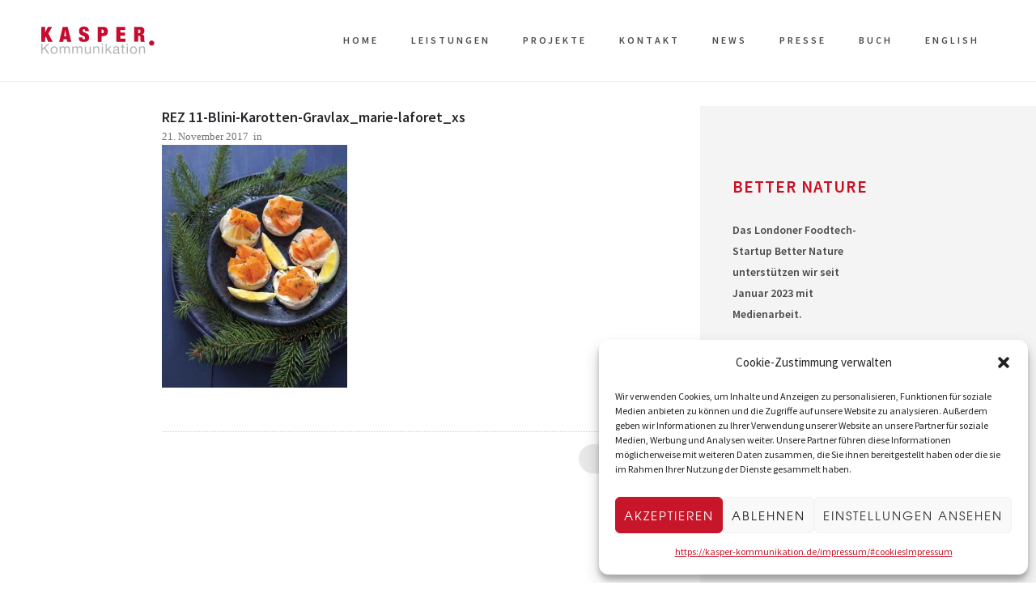

--- FILE ---
content_type: image/svg+xml
request_url: https://kasper-kommunikation.de/wp-content/uploads/2018/06/logo-kasper-kommunikation-widget.svg
body_size: 3049
content:
<?xml version="1.0" encoding="utf-8"?>
<!-- Generator: Adobe Illustrator 19.1.0, SVG Export Plug-In . SVG Version: 6.00 Build 0)  -->
<!DOCTYPE svg PUBLIC "-//W3C//DTD SVG 1.1//EN" "http://www.w3.org/Graphics/SVG/1.1/DTD/svg11.dtd">
<svg version="1.1" id="Ebene_1" xmlns="http://www.w3.org/2000/svg" xmlns:xlink="http://www.w3.org/1999/xlink" x="0px" y="0px"
	 viewBox="-129 379.9 336.1 82" style="enable-background:new -129 379.9 336.1 82;" xml:space="preserve">
<style type="text/css">
	.st0{fill:#C70A2E;}
	.st1{fill:#939393;}
</style>
<g>
	<path class="st0" d="M-53.5,396.5v10.2h0.1l5.1-10.2h7.3l-6.7,11.5l7.5,14.9H-48l-4-9.2l-1.4,2.2v7h-6.9v-26.4
		C-60.4,396.5-53.5,396.5-53.5,396.5z"/>
	<path class="st0" d="M-13.6,396.5l6.4,26.4h-7.3l-0.7-4.6h-5.5l-0.7,4.6h-7.2l6.3-26.4C-22.3,396.5-13.6,396.5-13.6,396.5z
		 M-17.9,401.9l-1.9,11.2h3.8L-17.9,401.9L-17.9,401.9z"/>
	<path class="st0" d="M17.3,403.5c0-0.8-0.2-1.4-0.5-2c-0.3-0.6-0.8-0.8-1.5-0.8c-0.7,0-1.3,0.2-1.6,0.7c-0.4,0.5-0.5,1-0.5,1.6
		c0,0.8,0.3,1.6,0.8,2s1.3,1,2.1,1.3c0.8,0.4,1.7,0.7,2.7,1.1c1,0.4,1.9,0.9,2.7,1.5c0.8,0.6,1.6,1.4,2.1,2.4c0.5,1,0.8,2.3,0.8,3.9
		c0,2.8-0.8,4.9-2.4,6.1c-1.6,1.3-3.9,1.9-7,1.9c-1.4,0-2.7-0.1-3.8-0.4c-1.1-0.2-2-0.7-2.8-1.2c-0.8-0.6-1.3-1.3-1.7-2.3
		c-0.4-1-0.6-2.1-0.6-3.5V415h6.7v0.6c0,1.1,0.2,1.9,0.6,2.4c0.4,0.5,1,0.7,1.6,0.7c0.7,0,1.3-0.2,1.6-0.7c0.4-0.5,0.6-1.1,0.6-1.8
		c0-0.8-0.2-1.6-0.8-2c-0.5-0.5-1.2-1-2-1.3c-0.8-0.4-1.7-0.7-2.6-1.1c-0.9-0.4-1.8-0.8-2.6-1.4c-0.8-0.6-1.4-1.4-2-2.3
		c-0.5-1-0.8-2.2-0.8-3.8c0-2.7,0.7-4.7,2.2-6.1s3.6-2.1,6.5-2.1c3,0,5.2,0.7,6.5,1.9c1.3,1.3,2,3.4,2,6.2h-6.4v-0.6H17.3z"/>
	<path class="st0" d="M49.9,396.5c1.3,0,2.5,0.2,3.4,0.6c1,0.4,1.7,1,2.4,1.7c0.6,0.7,1.1,1.6,1.4,2.6c0.3,1,0.4,2,0.4,3.2
		c0,2.8-0.7,4.8-2.2,6.2c-1.4,1.4-3.6,2-6.5,2h-2.4V423h-6.9v-26.4L49.9,396.5L49.9,396.5z M47.7,407.9c0.8,0,1.5-0.2,2-0.8
		c0.5-0.5,0.7-1.3,0.7-2.5c0-2.2-0.9-3.2-2.6-3.2h-1.3v6.4L47.7,407.9L47.7,407.9z"/>
	<path class="st0" d="M88.3,396.5v5.6h-8.8v4.5h8.2v5.4h-8.2v5.3h9.1v5.6h-16v-26.4L88.3,396.5L88.3,396.5z"/>
	<path class="st0" d="M114.9,396.5c1.3,0,2.4,0.2,3.4,0.5c1,0.4,1.7,0.8,2.3,1.4c0.6,0.6,1,1.4,1.3,2.2c0.2,0.8,0.4,1.8,0.4,2.8
		c0,1.8-0.4,3.2-1.1,4.3c-0.7,1.1-1.9,1.7-3.4,2v0.1c1.7,0.1,2.8,0.7,3.4,1.7c0.6,1,0.9,2.4,0.9,4.2v2.3c0,0.4,0,0.7,0,1.1
		c0,0.4,0,0.7,0.1,1.1c0,0.4,0.1,0.7,0.1,0.9c0.1,0.3,0.1,0.5,0.2,0.6c0.1,0.1,0.2,0.3,0.3,0.4s0.2,0.2,0.5,0.4v0.4h-7.3
		c-0.2-0.4-0.3-0.8-0.4-1.2c-0.1-0.5-0.1-1-0.2-1.4c-0.1-0.4-0.1-0.9-0.1-1.4c0-0.4,0-0.8,0-1.1v-1.8c0-0.7-0.1-1.4-0.1-1.9
		c-0.1-0.5-0.2-0.9-0.4-1.1c-0.2-0.3-0.4-0.5-0.7-0.6s-0.7-0.2-1.1-0.2h-1.8v10.6h-7v-26.4L114.9,396.5L114.9,396.5z M112.4,407.7
		c1,0,1.7-0.3,2.2-0.9c0.5-0.6,0.7-1.3,0.7-2.3c0-1.1-0.2-1.9-0.7-2.3c-0.5-0.5-1.2-0.7-2.2-0.7h-1.3v6.2H112.4z"/>
</g>
<path class="st0" d="M139.6,425.2c0,2.6-2.1,4.6-4.6,4.6c-2.6,0-4.6-2.1-4.6-4.6c0-2.6,2.1-4.6,4.6-4.6
	C137.6,420.6,139.6,422.7,139.6,425.2"/>
<g>
	<path class="st1" d="M-58,426.3v8.8l8.9-8.8h3l-7.4,7.1l7.7,10.5h-2.9l-6.4-8.9l-2.9,2.8v6.1h-2.3v-17.7H-58z"/>
	<path class="st1" d="M-43.3,435c0.2-0.8,0.7-1.5,1.2-2.1c0.5-0.6,1.2-1.1,1.9-1.4c0.8-0.4,1.7-0.5,2.6-0.5c1,0,1.9,0.2,2.7,0.5
		s1.4,0.8,1.9,1.4c0.5,0.6,0.9,1.3,1.2,2.1c0.2,0.8,0.4,1.7,0.4,2.6c0,1-0.1,1.8-0.4,2.6c-0.2,0.8-0.7,1.5-1.2,2.1
		c-0.5,0.6-1.2,1.1-1.9,1.4c-0.8,0.4-1.7,0.5-2.7,0.5c-1,0-1.9-0.2-2.6-0.5c-0.8-0.4-1.4-0.8-1.9-1.4c-0.5-0.6-0.9-1.3-1.2-2.1
		c-0.2-0.8-0.4-1.7-0.4-2.6C-43.8,436.7-43.6,435.8-43.3,435z M-41.2,439.7c0.2,0.6,0.5,1.1,0.8,1.5c0.4,0.4,0.8,0.7,1.3,0.9
		c0.5,0.2,1,0.3,1.6,0.3s1.1-0.1,1.6-0.3c0.5-0.2,0.9-0.5,1.3-0.9c0.4-0.4,0.7-0.9,0.8-1.5c0.2-0.6,0.3-1.3,0.3-2
		c0-0.8-0.1-1.4-0.3-2c-0.2-0.6-0.5-1.1-0.8-1.5c-0.4-0.4-0.8-0.7-1.3-1c-0.5-0.2-1-0.3-1.6-0.3s-1.1,0.1-1.6,0.3
		c-0.5,0.2-0.9,0.5-1.3,1c-0.4,0.4-0.7,0.9-0.8,1.5c-0.2,0.6-0.3,1.3-0.3,2C-41.5,438.4-41.4,439.1-41.2,439.7z"/>
	<path class="st1" d="M-25.7,431.2v1.9h0.1c1-1.4,2.3-2.2,4.1-2.2c0.8,0,1.5,0.2,2.2,0.5s1.1,0.9,1.4,1.7c0.4-0.7,1-1.2,1.7-1.6
		c0.7-0.4,1.4-0.5,2.3-0.5c0.7,0,1.2,0.1,1.7,0.2c0.5,0.1,1,0.4,1.3,0.7c0.4,0.3,0.7,0.7,0.8,1.1c0.2,0.5,0.3,1,0.3,1.7v9.4h-2.1
		v-8.3c0-0.4-0.1-0.8-0.1-1.1c-0.1-0.4-0.2-0.7-0.4-0.9c-0.2-0.2-0.4-0.5-0.8-0.6c-0.3-0.1-0.7-0.2-1.3-0.2c-1,0-1.9,0.3-2.5,0.9
		c-0.6,0.6-0.9,1.4-0.9,2.3v7.9h-2.1v-8.3c0-0.4-0.1-0.8-0.1-1.1c-0.1-0.4-0.2-0.7-0.4-0.9c-0.2-0.2-0.4-0.5-0.7-0.6
		c-0.3-0.1-0.7-0.2-1.2-0.2c-0.6,0-1.1,0.1-1.6,0.4c-0.4,0.2-0.8,0.5-1.1,0.9c-0.3,0.4-0.5,0.7-0.6,1.1s-0.2,0.7-0.2,0.9v7.9h-2.1
		v-12.8H-25.7z"/>
	<path class="st1" d="M-3.5,431.2v1.9h0.1c1-1.4,2.3-2.2,4.1-2.2c0.8,0,1.5,0.2,2.2,0.5s1.1,0.9,1.4,1.7c0.4-0.7,1-1.2,1.7-1.6
		c0.7-0.4,1.4-0.5,2.3-0.5c0.7,0,1.2,0.1,1.7,0.2s1,0.4,1.3,0.7c0.4,0.3,0.7,0.7,0.8,1.1c0.2,0.5,0.3,1,0.3,1.7v9.4h-2.1v-8.3
		c0-0.4-0.1-0.8-0.1-1.1c-0.1-0.4-0.2-0.7-0.4-0.9c-0.2-0.2-0.4-0.5-0.8-0.6c-0.3-0.1-0.7-0.2-1.3-0.2c-1,0-1.9,0.3-2.5,0.9
		c-0.6,0.6-0.9,1.4-0.9,2.3v7.9H2.4v-8.3c0-0.4-0.1-0.8-0.1-1.1c-0.1-0.4-0.2-0.7-0.4-0.9c-0.2-0.2-0.4-0.5-0.7-0.6
		c-0.3-0.1-0.7-0.2-1.2-0.2c-0.6,0-1.1,0.1-1.6,0.4c-0.4,0.2-0.8,0.5-1.1,0.9c-0.3,0.4-0.5,0.7-0.6,1.1c-0.1,0.4-0.2,0.7-0.2,0.9
		v7.9h-2.1v-12.8H-3.5z"/>
	<path class="st1" d="M25.4,444v-2h-0.1c-0.4,0.8-1,1.4-1.7,1.7c-0.7,0.4-1.5,0.5-2.5,0.5c-0.8,0-1.6-0.1-2.1-0.4s-1-0.5-1.4-1
		c-0.4-0.4-0.6-0.9-0.7-1.4c-0.1-0.5-0.2-1.2-0.2-1.9v-8.4h2.1v8.6c0,0.8,0.2,1.4,0.7,1.9c0.5,0.5,1.1,0.7,1.9,0.7
		c0.7,0,1.2-0.1,1.7-0.3s0.8-0.5,1.2-0.8c0.3-0.4,0.5-0.8,0.7-1.3c0.2-0.5,0.2-1,0.2-1.6v-7.2h2.1V444H25.4z"/>
	<path class="st1" d="M33.7,431.2v2h0.1c0.9-1.6,2.3-2.3,4.1-2.3c0.8,0,1.6,0.1,2.1,0.4c0.5,0.2,1,0.5,1.4,1s0.6,0.9,0.7,1.4
		c0.1,0.5,0.2,1.2,0.2,1.9v8.4h-2.1v-8.6c0-0.8-0.2-1.4-0.7-1.9c-0.5-0.5-1.1-0.7-1.9-0.7c-0.7,0-1.2,0.1-1.7,0.3
		c-0.5,0.2-0.8,0.5-1.2,0.8c-0.3,0.4-0.5,0.8-0.7,1.3c-0.2,0.5-0.2,1-0.2,1.6v7.2h-2.1v-12.8H33.7z"/>
	<path class="st1" d="M46.7,428.9v-2.6h2.1v2.6H46.7z M48.8,431.2V444h-2.1v-12.8H48.8z"/>
	<path class="st1" d="M55.5,426.3v10.5l5.8-5.6h2.8l-5,4.6l5.4,8.1h-2.6l-4.4-6.7l-2,1.8v4.9h-2.1v-17.7H55.5z"/>
	<path class="st1" d="M78.6,443.9c-0.4,0.2-0.8,0.3-1.5,0.3c-0.5,0-1-0.2-1.3-0.5c-0.3-0.3-0.5-0.8-0.5-1.5c-0.6,0.7-1.3,1.2-2,1.5
		c-0.8,0.3-1.6,0.5-2.5,0.5c-0.6,0-1.1-0.1-1.6-0.2c-0.5-0.1-1-0.4-1.3-0.6c-0.4-0.2-0.7-0.7-0.9-1.1c-0.2-0.5-0.4-1-0.4-1.6
		c0-0.7,0.1-1.3,0.4-1.8c0.2-0.5,0.6-0.8,1-1.1c0.4-0.3,0.8-0.5,1.4-0.7c0.5-0.1,1-0.3,1.6-0.4c0.6-0.1,1.1-0.2,1.6-0.2
		c0.5-0.1,1-0.1,1.4-0.2c0.4-0.1,0.7-0.2,1-0.5c0.2-0.2,0.4-0.5,0.4-0.9c0-0.5-0.1-0.8-0.2-1.1s-0.4-0.5-0.7-0.7
		c-0.3-0.1-0.6-0.2-0.9-0.3c-0.4-0.1-0.7-0.1-1-0.1c-0.9,0-1.6,0.2-2.2,0.5c-0.6,0.4-0.9,1-1,1.9h-2.1c0.1-0.8,0.2-1.4,0.5-2
		c0.3-0.5,0.7-1,1.2-1.3c0.5-0.4,1.1-0.6,1.7-0.7c0.7-0.1,1.3-0.2,2-0.2c0.6,0,1.1,0.1,1.7,0.1c0.5,0.1,1.1,0.2,1.6,0.5
		c0.5,0.2,0.8,0.6,1.1,1.1c0.3,0.5,0.4,1.1,0.4,1.8v6.6c0,0.5,0,0.8,0.1,1.1s0.2,0.4,0.6,0.4c0.2,0,0.4-0.1,0.7-0.1v1.6H78.6z
		 M75.2,437.4c-0.2,0.2-0.6,0.4-1,0.4c-0.4,0.1-0.9,0.2-1.3,0.2c-0.5,0.1-1,0.1-1.4,0.2c-0.5,0.1-0.9,0.2-1.3,0.4
		c-0.4,0.2-0.7,0.4-0.9,0.7c-0.2,0.3-0.4,0.7-0.4,1.3c0,0.4,0.1,0.7,0.2,0.9s0.3,0.4,0.5,0.6c0.2,0.1,0.5,0.2,0.8,0.3s0.6,0.1,1,0.1
		c0.7,0,1.3-0.1,1.8-0.3c0.5-0.2,0.9-0.4,1.2-0.7s0.5-0.6,0.7-1c0.1-0.4,0.2-0.7,0.2-1v-2.2H75.2z"/>
	<path class="st1" d="M87.2,431.2v1.9h-2.5v7.9c0,0.2,0,0.4,0.1,0.6c0.1,0.1,0.1,0.2,0.2,0.4c0.1,0.1,0.3,0.1,0.5,0.2
		c0.2,0,0.5,0.1,0.8,0.1h1v1.8h-1.6c-0.5,0-1-0.1-1.4-0.1c-0.4-0.1-0.7-0.2-1-0.4c-0.2-0.2-0.4-0.5-0.5-0.8
		c-0.1-0.4-0.2-0.8-0.2-1.4v-8.1h-2.2v-1.9h2.2v-3.8h2.1v3.8H87.2z"/>
	<path class="st1" d="M90.8,428.9v-2.6h2.1v2.6H90.8z M92.9,431.2V444h-2.1v-12.8H92.9z"/>
	<path class="st1" d="M97,435c0.2-0.8,0.7-1.5,1.2-2.1c0.5-0.6,1.2-1.1,1.9-1.4c0.8-0.4,1.7-0.5,2.6-0.5c1,0,1.9,0.2,2.7,0.5
		c0.8,0.4,1.4,0.8,1.9,1.4c0.5,0.6,0.9,1.3,1.2,2.1c0.2,0.8,0.4,1.7,0.4,2.6c0,1-0.1,1.8-0.4,2.6c-0.2,0.8-0.7,1.5-1.2,2.1
		c-0.5,0.6-1.2,1.1-1.9,1.4c-0.8,0.4-1.7,0.5-2.7,0.5s-1.9-0.2-2.6-0.5c-0.8-0.4-1.4-0.8-1.9-1.4c-0.5-0.6-0.9-1.3-1.2-2.1
		c-0.2-0.8-0.4-1.7-0.4-2.6C96.6,436.7,96.8,435.8,97,435z M99.2,439.7c0.2,0.6,0.5,1.1,0.8,1.5s0.8,0.7,1.3,0.9
		c0.5,0.2,1,0.3,1.6,0.3s1.1-0.1,1.6-0.3c0.5-0.2,0.9-0.5,1.3-0.9c0.4-0.4,0.7-0.9,0.8-1.5c0.2-0.6,0.3-1.3,0.3-2
		c0-0.8-0.1-1.4-0.3-2c-0.2-0.6-0.5-1.1-0.8-1.5c-0.4-0.4-0.8-0.7-1.3-1c-0.5-0.2-1-0.3-1.6-0.3s-1.1,0.1-1.6,0.3
		c-0.5,0.2-0.9,0.5-1.3,1c-0.4,0.4-0.7,0.9-0.8,1.5c-0.2,0.6-0.3,1.3-0.3,2C98.9,438.4,98.9,439.1,99.2,439.7z"/>
	<path class="st1" d="M114.7,431.2v2h0.1c0.9-1.6,2.3-2.3,4.1-2.3c0.8,0,1.6,0.1,2.1,0.4s1,0.5,1.4,1c0.4,0.4,0.6,0.9,0.7,1.4
		c0.1,0.5,0.2,1.2,0.2,1.9v8.4h-2.1v-8.6c0-0.8-0.2-1.4-0.7-1.9c-0.5-0.5-1.1-0.7-1.9-0.7c-0.7,0-1.2,0.1-1.7,0.3
		c-0.5,0.2-0.8,0.5-1.2,0.8c-0.3,0.4-0.5,0.8-0.7,1.3c-0.2,0.5-0.2,1-0.2,1.6v7.2h-2.1v-12.8H114.7z"/>
</g>
</svg>


--- FILE ---
content_type: image/svg+xml
request_url: https://kasper-kommunikation.de/wp-content/uploads/2018/06/logo-kasper-kommunikation.svg
body_size: 3086
content:
<?xml version="1.0" encoding="utf-8"?>
<!-- Generator: Adobe Illustrator 19.1.0, SVG Export Plug-In . SVG Version: 6.00 Build 0)  -->
<!DOCTYPE svg PUBLIC "-//W3C//DTD SVG 1.1//EN" "http://www.w3.org/Graphics/SVG/1.1/DTD/svg11.dtd">
<svg version="1.1" id="Ebene_1" xmlns="http://www.w3.org/2000/svg" xmlns:xlink="http://www.w3.org/1999/xlink" x="0px" y="0px"
	 viewBox="0 0 336.1 82" style="enable-background:new 0 0 336.1 82;" xml:space="preserve">
<style type="text/css">
	.st0{fill:#C70A2E;}
	.st1{fill:#B1B3B4;}
</style>
<g>
	<path class="st0" d="M13.6,0.9v16.9h0.1l8.5-16.9h12.2L23.3,20.1l12.5,24.8H22.7L16,29.5l-2.4,3.7v11.7H2.1v-44H13.6z"/>
	<path class="st0" d="M80.1,0.9l10.7,44H78.6l-1.2-7.7h-9.1l-1.2,7.7h-12l10.5-44H80.1z M72.8,9.9l-3.1,18.7H76L72.9,9.9H72.8z"/>
	<path class="st0" d="M131.4,12.5c0-1.3-0.3-2.4-0.8-3.4s-1.4-1.4-2.5-1.4c-1.2,0-2.1,0.4-2.7,1.2s-0.9,1.7-0.9,2.7
		c0,1.4,0.5,2.6,1.4,3.4c0.9,0.8,2.1,1.6,3.5,2.2c1.4,0.6,2.9,1.2,4.5,1.9c1.6,0.6,3.1,1.5,4.5,2.5c1.4,1,2.6,2.4,3.5,4
		c0.9,1.7,1.4,3.8,1.4,6.5c0,4.7-1.3,8.1-4,10.2c-2.7,2.1-6.5,3.2-11.6,3.2c-2.4,0-4.5-0.2-6.3-0.6c-1.8-0.4-3.4-1.1-4.6-2
		c-1.3-1-2.2-2.2-2.9-3.8c-0.7-1.6-1-3.5-1-5.8v-1.5H124v1c0,1.9,0.3,3.2,1,4c0.7,0.8,1.6,1.1,2.7,1.1c1.2,0,2.1-0.4,2.7-1.2
		c0.6-0.8,1-1.8,1-3c0-1.4-0.4-2.6-1.3-3.4c-0.9-0.8-2-1.6-3.3-2.2c-1.3-0.6-2.8-1.2-4.3-1.8s-3-1.4-4.3-2.4c-1.3-1-2.4-2.3-3.3-3.9
		c-0.9-1.6-1.3-3.7-1.3-6.3c0-4.5,1.2-7.9,3.6-10.2c2.4-2.3,6-3.5,10.9-3.5c5,0,8.6,1.1,10.9,3.2c2.2,2.2,3.4,5.6,3.4,10.3h-10.7
		V12.5z"/>
	<path class="st0" d="M185.7,0.9c2.2,0,4.1,0.3,5.7,1c1.6,0.7,2.9,1.7,4,2.9c1,1.2,1.8,2.6,2.3,4.3c0.5,1.6,0.7,3.4,0.7,5.4
		c0,4.6-1.2,8-3.7,10.3c-2.4,2.3-6,3.4-10.8,3.4h-4v16.8h-11.5v-44H185.7z M182.1,19.9c1.4,0,2.5-0.4,3.3-1.3
		c0.8-0.9,1.1-2.2,1.1-4.1c0-3.6-1.5-5.4-4.4-5.4h-2.2v10.7H182.1z"/>
	<path class="st0" d="M249.7,0.9v9.4h-14.6v7.5h13.7v9h-13.7v8.8h15.2v9.4h-26.6v-44H249.7z"/>
	<path class="st0" d="M294,0.9c2.2,0,4,0.3,5.6,0.9s2.8,1.4,3.8,2.4c1,1,1.7,2.3,2.1,3.7c0.4,1.4,0.6,3,0.6,4.7c0,3-0.6,5.3-1.8,7.2
		c-1.2,1.8-3.1,2.9-5.7,3.3v0.1c2.8,0.2,4.6,1.2,5.7,2.9c1,1.7,1.5,4,1.5,7v3.8c0,0.6,0,1.2,0,1.8s0,1.2,0.1,1.8
		c0,0.6,0.1,1.1,0.2,1.5c0.1,0.5,0.2,0.8,0.3,1c0.2,0.2,0.3,0.5,0.5,0.7c0.2,0.2,0.4,0.4,0.8,0.6v0.6h-12.2c-0.3-0.6-0.5-1.3-0.6-2
		c-0.1-0.8-0.2-1.6-0.3-2.3s-0.1-1.5-0.1-2.3c0-0.7,0-1.3,0-1.8v-3c0-1.2-0.1-2.3-0.2-3.1c-0.1-0.8-0.3-1.5-0.6-1.9
		c-0.3-0.5-0.7-0.8-1.2-1s-1.1-0.3-1.8-0.3h-3v17.6H276v-44H294z M289.8,19.5c1.6,0,2.9-0.5,3.6-1.5c0.8-1,1.2-2.2,1.2-3.8
		c0-1.8-0.4-3.2-1.1-3.9c-0.8-0.8-2-1.2-3.7-1.2h-2.2v10.4H289.8z"/>
</g>
<path class="st0" d="M335.1,48.7c0,4.3-3.5,7.7-7.7,7.7c-4.3,0-7.7-3.5-7.7-7.7c0-4.3,3.5-7.7,7.7-7.7
	C331.7,41,335.1,44.5,335.1,48.7"/>
<g>
	<path class="st1" d="M6.1,50.6v14.6L21,50.6H26L13.7,62.5L26.5,80h-4.9L11,65.2l-4.9,4.6V80H2.2V50.6H6.1z"/>
	<path class="st1" d="M30.5,65c0.4-1.4,1.1-2.5,2-3.5c0.9-1,2-1.8,3.2-2.4c1.3-0.6,2.8-0.9,4.4-0.9c1.7,0,3.2,0.3,4.5,0.9
		c1.3,0.6,2.3,1.4,3.2,2.4c0.9,1,1.5,2.2,2,3.5c0.4,1.4,0.7,2.8,0.7,4.4s-0.2,3-0.7,4.4c-0.4,1.3-1.1,2.5-2,3.5
		c-0.9,1-2,1.8-3.2,2.3c-1.3,0.6-2.8,0.8-4.5,0.8c-1.7,0-3.2-0.3-4.4-0.8c-1.3-0.6-2.4-1.3-3.2-2.3c-0.9-1-1.5-2.2-2-3.5
		c-0.4-1.3-0.7-2.8-0.7-4.4S30.1,66.4,30.5,65z M34.1,72.8c0.3,1,0.8,1.8,1.4,2.5c0.6,0.7,1.3,1.2,2.1,1.5c0.8,0.4,1.7,0.5,2.6,0.5
		s1.8-0.2,2.6-0.5c0.8-0.4,1.5-0.9,2.1-1.5c0.6-0.7,1.1-1.5,1.4-2.5c0.3-1,0.5-2.1,0.5-3.4S46.6,67,46.3,66c-0.3-1-0.8-1.8-1.4-2.5
		c-0.6-0.7-1.3-1.2-2.1-1.6c-0.8-0.4-1.7-0.5-2.6-0.5s-1.8,0.2-2.6,0.5c-0.8,0.4-1.5,0.9-2.1,1.6c-0.6,0.7-1.1,1.5-1.4,2.5
		c-0.3,1-0.5,2.1-0.5,3.4S33.7,71.8,34.1,72.8z"/>
	<path class="st1" d="M59.9,58.7v3.1h0.1c1.6-2.4,3.9-3.6,6.9-3.6c1.3,0,2.5,0.3,3.6,0.8c1.1,0.5,1.8,1.5,2.3,2.8
		c0.7-1.2,1.7-2,2.8-2.7c1.2-0.6,2.4-0.9,3.8-0.9c1.1,0,2,0.1,2.9,0.3s1.6,0.6,2.2,1.1s1.1,1.1,1.4,1.9c0.3,0.8,0.5,1.7,0.5,2.8V80
		h-3.5V66.1c0-0.7-0.1-1.3-0.2-1.8c-0.1-0.6-0.3-1.1-0.6-1.5c-0.3-0.4-0.7-0.8-1.3-1c-0.5-0.2-1.2-0.4-2.1-0.4
		c-1.7,0-3.1,0.5-4.1,1.5s-1.5,2.3-1.5,3.9V80h-3.5V66.1c0-0.7-0.1-1.3-0.2-1.9c-0.1-0.6-0.3-1.1-0.6-1.5c-0.3-0.4-0.7-0.8-1.2-1
		c-0.5-0.2-1.2-0.3-2-0.3c-1,0-1.9,0.2-2.6,0.6c-0.7,0.4-1.3,0.9-1.8,1.5c-0.5,0.6-0.8,1.2-1,1.8s-0.3,1.1-0.3,1.5V80h-3.5V58.7
		H59.9z"/>
	<path class="st1" d="M96.9,58.7v3.1H97c1.6-2.4,3.9-3.6,6.9-3.6c1.3,0,2.5,0.3,3.6,0.8c1.1,0.5,1.8,1.5,2.3,2.8
		c0.7-1.2,1.7-2,2.8-2.7c1.2-0.6,2.4-0.9,3.8-0.9c1.1,0,2,0.1,2.9,0.3s1.6,0.6,2.2,1.1s1.1,1.1,1.4,1.9s0.5,1.7,0.5,2.8V80h-3.5
		V66.1c0-0.7-0.1-1.3-0.2-1.8c-0.1-0.6-0.3-1.1-0.6-1.5c-0.3-0.4-0.7-0.8-1.3-1c-0.5-0.2-1.2-0.4-2.1-0.4c-1.7,0-3.1,0.5-4.1,1.5
		s-1.5,2.3-1.5,3.9V80h-3.5V66.1c0-0.7-0.1-1.3-0.2-1.9c-0.1-0.6-0.3-1.1-0.6-1.5c-0.3-0.4-0.7-0.8-1.2-1c-0.5-0.2-1.2-0.3-2-0.3
		c-1,0-1.9,0.2-2.6,0.6c-0.7,0.4-1.3,0.9-1.8,1.5c-0.5,0.6-0.8,1.2-1,1.8s-0.3,1.1-0.3,1.5V80h-3.5V58.7H96.9z"/>
	<path class="st1" d="M144.9,80v-3.4h-0.1c-0.7,1.3-1.7,2.3-2.8,2.9s-2.5,0.9-4.1,0.9c-1.4,0-2.6-0.2-3.5-0.6
		c-0.9-0.4-1.7-0.9-2.3-1.6c-0.6-0.7-1-1.5-1.2-2.4c-0.2-0.9-0.3-2-0.3-3.1v-14h3.5v14.4c0,1.3,0.4,2.4,1.2,3.1
		c0.8,0.8,1.8,1.2,3.2,1.2c1.1,0,2-0.2,2.8-0.5c0.8-0.3,1.4-0.8,2-1.4c0.5-0.6,0.9-1.3,1.2-2.1c0.3-0.8,0.4-1.7,0.4-2.7v-12h3.5V80
		H144.9z"/>
	<path class="st1" d="M158.8,58.7v3.4h0.1c1.5-2.6,3.8-3.9,6.9-3.9c1.4,0,2.6,0.2,3.5,0.6c0.9,0.4,1.7,0.9,2.3,1.6
		c0.6,0.7,1,1.5,1.2,2.4c0.2,0.9,0.3,2,0.3,3.1v14h-3.5V65.6c0-1.3-0.4-2.4-1.2-3.1c-0.8-0.8-1.8-1.2-3.2-1.2c-1.1,0-2,0.2-2.8,0.5
		c-0.8,0.3-1.4,0.8-2,1.4c-0.5,0.6-0.9,1.3-1.2,2.1c-0.3,0.8-0.4,1.7-0.4,2.7v12h-3.5V58.7H158.8z"/>
	<path class="st1" d="M180.5,54.9v-4.3h3.5v4.3H180.5z M184,58.7V80h-3.5V58.7H184z"/>
	<path class="st1" d="M195.1,50.6V68l9.7-9.3h4.7l-8.4,7.7l9,13.5h-4.4l-7.3-11.1l-3.3,3V80h-3.5V50.6H195.1z"/>
	<path class="st1" d="M233.5,79.9c-0.6,0.4-1.4,0.5-2.5,0.5c-0.9,0-1.6-0.3-2.2-0.8c-0.5-0.5-0.8-1.3-0.8-2.5c-1,1.2-2.1,2-3.3,2.5
		c-1.3,0.5-2.7,0.8-4.1,0.8c-1,0-1.9-0.1-2.7-0.3c-0.9-0.2-1.6-0.6-2.2-1s-1.1-1.1-1.5-1.8c-0.4-0.8-0.6-1.7-0.6-2.7
		c0-1.2,0.2-2.2,0.6-3c0.4-0.8,1-1.4,1.6-1.9c0.7-0.5,1.4-0.8,2.3-1.1c0.9-0.2,1.7-0.5,2.7-0.6c1-0.2,1.9-0.3,2.7-0.4
		c0.9-0.1,1.6-0.2,2.3-0.4c0.7-0.2,1.2-0.4,1.6-0.8c0.4-0.3,0.6-0.8,0.6-1.5c0-0.8-0.1-1.4-0.4-1.9c-0.3-0.5-0.7-0.8-1.1-1.1
		c-0.5-0.2-1-0.4-1.5-0.5c-0.6-0.1-1.1-0.1-1.7-0.1c-1.5,0-2.7,0.3-3.7,0.8c-1,0.6-1.5,1.6-1.6,3.2h-3.5c0.1-1.3,0.3-2.4,0.8-3.3
		s1.2-1.6,2-2.2c0.8-0.6,1.8-1,2.8-1.2c1.1-0.2,2.2-0.4,3.4-0.4c1,0,1.9,0.1,2.9,0.2c0.9,0.1,1.8,0.4,2.6,0.8c0.8,0.4,1.4,1,1.8,1.8
		c0.5,0.8,0.7,1.8,0.7,3V75c0,0.8,0,1.4,0.1,1.8c0.1,0.4,0.4,0.6,1,0.6c0.3,0,0.7-0.1,1.1-0.2V79.9z M227.8,69
		c-0.4,0.3-1,0.6-1.7,0.7c-0.7,0.2-1.5,0.3-2.2,0.4c-0.8,0.1-1.6,0.2-2.4,0.3c-0.8,0.1-1.5,0.3-2.1,0.6c-0.6,0.3-1.1,0.7-1.5,1.2
		c-0.4,0.5-0.6,1.2-0.6,2.1c0,0.6,0.1,1.1,0.3,1.5c0.2,0.4,0.5,0.7,0.9,1c0.4,0.2,0.8,0.4,1.3,0.5c0.5,0.1,1,0.2,1.6,0.2
		c1.2,0,2.1-0.2,3-0.5c0.8-0.3,1.5-0.7,2-1.2c0.5-0.5,0.9-1,1.2-1.6c0.2-0.6,0.4-1.1,0.4-1.6V69z"/>
	<path class="st1" d="M247.8,58.7v3.1h-4.2V75c0,0.4,0,0.7,0.1,1c0.1,0.2,0.2,0.4,0.4,0.6c0.2,0.1,0.5,0.2,0.8,0.3
		c0.3,0,0.8,0.1,1.3,0.1h1.6V80h-2.7c-0.9,0-1.7-0.1-2.3-0.2c-0.6-0.1-1.2-0.3-1.6-0.7c-0.4-0.3-0.7-0.8-0.9-1.4
		c-0.2-0.6-0.3-1.4-0.3-2.4V61.8h-3.6v-3.1h3.6v-6.4h3.5v6.4H247.8z"/>
	<path class="st1" d="M253.8,54.9v-4.3h3.5v4.3H253.8z M257.3,58.7V80h-3.5V58.7H257.3z"/>
	<path class="st1" d="M264.2,65c0.4-1.4,1.1-2.5,2-3.5c0.9-1,2-1.8,3.2-2.4c1.3-0.6,2.8-0.9,4.4-0.9c1.7,0,3.2,0.3,4.5,0.9
		c1.3,0.6,2.3,1.4,3.2,2.4c0.9,1,1.5,2.2,2,3.5c0.4,1.4,0.7,2.8,0.7,4.4s-0.2,3-0.7,4.4c-0.4,1.3-1.1,2.5-2,3.5
		c-0.9,1-2,1.8-3.2,2.3c-1.3,0.6-2.8,0.8-4.5,0.8c-1.7,0-3.2-0.3-4.4-0.8c-1.3-0.6-2.4-1.3-3.2-2.3c-0.9-1-1.5-2.2-2-3.5
		c-0.4-1.3-0.7-2.8-0.7-4.4S263.8,66.4,264.2,65z M267.8,72.8c0.3,1,0.8,1.8,1.4,2.5c0.6,0.7,1.3,1.2,2.1,1.5
		c0.8,0.4,1.7,0.5,2.6,0.5c0.9,0,1.8-0.2,2.6-0.5c0.8-0.4,1.5-0.9,2.1-1.5c0.6-0.7,1.1-1.5,1.4-2.5c0.3-1,0.5-2.1,0.5-3.4
		S280.3,67,280,66c-0.3-1-0.8-1.8-1.4-2.5c-0.6-0.7-1.3-1.2-2.1-1.6c-0.8-0.4-1.7-0.5-2.6-0.5c-0.9,0-1.8,0.2-2.6,0.5
		c-0.8,0.4-1.5,0.9-2.1,1.6c-0.6,0.7-1.1,1.5-1.4,2.5c-0.3,1-0.5,2.1-0.5,3.4S267.4,71.8,267.8,72.8z"/>
	<path class="st1" d="M293.6,58.7v3.4h0.1c1.5-2.6,3.8-3.9,6.9-3.9c1.4,0,2.6,0.2,3.5,0.6c0.9,0.4,1.7,0.9,2.3,1.6
		c0.6,0.7,1,1.5,1.2,2.4c0.2,0.9,0.3,2,0.3,3.1v14h-3.5V65.6c0-1.3-0.4-2.4-1.2-3.1c-0.8-0.8-1.8-1.2-3.2-1.2c-1.1,0-2,0.2-2.8,0.5
		c-0.8,0.3-1.4,0.8-2,1.4c-0.5,0.6-0.9,1.3-1.2,2.1c-0.3,0.8-0.4,1.7-0.4,2.7v12h-3.5V58.7H293.6z"/>
</g>
</svg>
